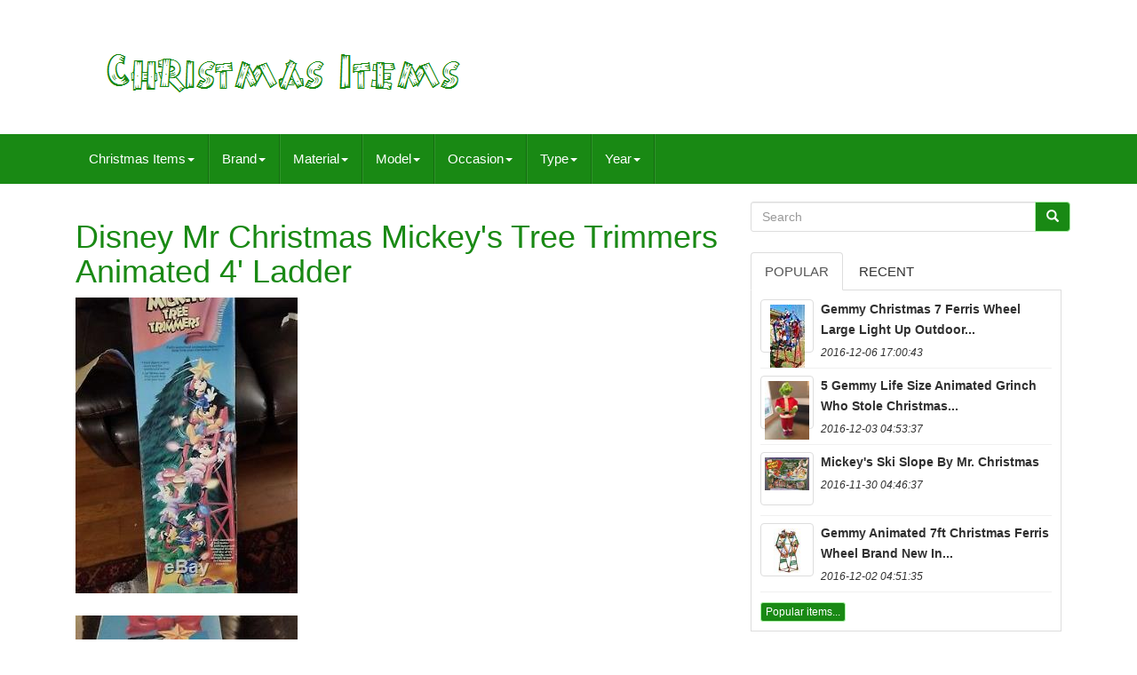

--- FILE ---
content_type: text/html
request_url: https://christmas-items.net/disney-mr-christmas-mickey-s-tree-trimmers-animated-4-ladder-2.htm
body_size: 6350
content:
	<!doctype   html> 


  
<html lang="en"> 
	  
		
<head>  
	
		
		
<meta http-equiv="content-type" content="text/html; charset=UTF-8">
  
 
 
		 <meta charset="UTF-8">
   
			<meta  name="viewport" content="width=device-width, initial-scale=1">  	


		<title> 
	  Disney Mr Christmas Mickey's Tree Trimmers Animated 4' Ladder 
</title>




		<link rel="stylesheet"  media="all"   href="https://maxcdn.bootstrapcdn.com/bootstrap/3.3.5/css/bootstrap.min.css"   type="text/css">
		
  <link	rel="stylesheet"   href="https://maxcdn.bootstrapcdn.com/font-awesome/4.4.0/css/font-awesome.min.css">
  




			<link   href="https://christmas-items.net/jifehul.css"  type="text/css" rel="stylesheet"  media="all">
		
		  <link   href="https://christmas-items.net/jssocials.css" media="all"	rel="stylesheet"  type="text/css">	
	 	
 
		

  <link href="https://christmas-items.net/jssocials-theme-flat.css" media="all"   rel="stylesheet"  type="text/css">	

		    <script	src="https://ajax.googleapis.com/ajax/libs/jquery/2.1.3/jquery.min.js" type="text/javascript">			  		

	 </script>  
		 	  

<script type="text/javascript" src="https://maxcdn.bootstrapcdn.com/bootstrap/3.3.5/js/bootstrap.min.js"> 
 
</SCRIPT>
		

<script src="https://christmas-items.net/jssocials.min.js" type="text/javascript">   </script>  
 	 
		
		<script async	type="text/javascript" src="https://christmas-items.net/pogofenyr.js"> </script>
	

 
		  <script   async  src="https://christmas-items.net/jajuryjyd.js" type="text/javascript"> 	</script>
	
		 
 	 <script async type="text/javascript"   src="https://christmas-items.net/juwe.js">   	</script>

	
 
	 

 </head> 



	  
		
    <body  data-id="283184844809">
   


	
	 <div	id="page"> 	 	 	 




  
 	<div  class="container header-area">
	  	

	

   <header class="site-header col-sm-12">
 
   

		
		

<div  class="site-branding col-md-12">
 	

		
			
 	
	<h2 class="site-title">		  	  
				
				  <a	href="https://christmas-items.net/">	 
 

					 
	 
<img src="https://christmas-items.net/christmas-items.gif"	alt="Christmas Items">	

				
 
</a> 
 
				
			
	</H2>
						
		</div> 
 	
		
	

 </header>
 		
	


 
</div>	

						


  	
<nav class="navbar navbar-default">


	<div class="container"> 
		
		 		  <div class="navbar-header">
 
		
			 

 <button data-toggle="collapse" class="navbar-toggle" type="button" data-target=".navbar-ex1-collapse">	 	   
				
				   <span class="icon-bar"></span>
  
					 


<!--/////////////////////////////////////////////////////////////////////////////////////////////////////////
 SPAN
/////////////////////////////////////////////////////////////////////////////////////////////////////////-->
<span  class="icon-bar">  
 
</span>   
				

  <span class="icon-bar">     	</span> 	  								 
				
				 	</BUTTON>
					 
		 

</div> 
		
		
<div class='collapse navbar-collapse navbar-ex1-collapse'>
<ul class='nav navbar-nav'>
<li><a data-toggle='dropdown' class='dropdown-toggle' href='#'>Christmas Items<span class='caret'></span></a>
<ul class='dropdown-menu'>
	<li><a href='https://christmas-items.net/'><span class='glyphicon glyphicon-home'></span>&nbsp;&nbsp;Christmas Items</a></li>
	<li><a href='https://christmas-items.net/newest-items-christmas-items.htm'><span class='glyphicon glyphicon-flash'></span>&nbsp;&nbsp;Newest items</a></li>
	<li><a href='https://christmas-items.net/popular-items-christmas-items.htm'><span class='glyphicon glyphicon-heart'></span>&nbsp;&nbsp;Popular items</a></li>
	<li><a href='https://christmas-items.net/recent-videos-christmas-items.htm'><span class='glyphicon glyphicon-film'></span>&nbsp;&nbsp;Recent videos</a></li>
</ul>
</li>

<li><a data-toggle='dropdown' class='dropdown-toggle' href='#'>Brand<span class='caret'></span></a>
<ul class='dropdown-menu'>
	<li><a href='https://christmas-items.net/brand/bethany-lowe.htm'>Bethany Lowe (43)</a></li>
	<li><a href='https://christmas-items.net/brand/bilusocn.htm'>Bilusocn (36)</a></li>
	<li><a href='https://christmas-items.net/brand/blue-sky-clayworks.htm'>Blue Sky Clayworks (16)</a></li>
	<li><a href='https://christmas-items.net/brand/byers-choice.htm'>Byers Choice (103)</a></li>
	<li><a href='https://christmas-items.net/brand/danbury-mint.htm'>Danbury Mint (34)</a></li>
	<li><a href='https://christmas-items.net/brand/department-56.htm'>Department 56 (173)</a></li>
	<li><a href='https://christmas-items.net/brand/disney.htm'>Disney (15)</a></li>
	<li><a href='https://christmas-items.net/brand/empire.htm'>Empire (15)</a></li>
	<li><a href='https://christmas-items.net/brand/enesco.htm'>Enesco (36)</a></li>
	<li><a href='https://christmas-items.net/brand/gemmy.htm'>Gemmy (82)</a></li>
	<li><a href='https://christmas-items.net/brand/gold-label.htm'>Gold Label (26)</a></li>
	<li><a href='https://christmas-items.net/brand/hallmark.htm'>Hallmark (36)</a></li>
	<li><a href='https://christmas-items.net/brand/holt-howard.htm'>Holt Howard (15)</a></li>
	<li><a href='https://christmas-items.net/brand/joe-spencer.htm'>Joe Spencer (13)</a></li>
	<li><a href='https://christmas-items.net/brand/kurt-adler.htm'>Kurt Adler (15)</a></li>
	<li><a href='https://christmas-items.net/brand/mr-christmas.htm'>Mr Christmas (340)</a></li>
	<li><a href='https://christmas-items.net/brand/mr-christmas.htm'>Mr. Christmas (643)</a></li>
	<li><a href='https://christmas-items.net/brand/new-bright.htm'>New Bright (17)</a></li>
	<li><a href='https://christmas-items.net/brand/raz-imports.htm'>Raz Imports (24)</a></li>
	<li><a href='https://christmas-items.net/brand/unknown.htm'>Unknown (18)</a></li>
	<li><a href='https://christmas-items.net/newest-items-christmas-items.htm'>Other (4714)</a></li>
</ul>
</li>

<li><a data-toggle='dropdown' class='dropdown-toggle' href='#'>Material<span class='caret'></span></a>
<ul class='dropdown-menu'>
	<li><a href='https://christmas-items.net/material/brass.htm'>Brass (5)</a></li>
	<li><a href='https://christmas-items.net/material/cardboard.htm'>Cardboard (26)</a></li>
	<li><a href='https://christmas-items.net/material/ceramic.htm'>Ceramic (178)</a></li>
	<li><a href='https://christmas-items.net/material/ceramic-porcelain.htm'>Ceramic & Porcelain (20)</a></li>
	<li><a href='https://christmas-items.net/material/cotton.htm'>Cotton (7)</a></li>
	<li><a href='https://christmas-items.net/material/fabric.htm'>Fabric (10)</a></li>
	<li><a href='https://christmas-items.net/material/glass.htm'>Glass (23)</a></li>
	<li><a href='https://christmas-items.net/material/metal.htm'>Metal (22)</a></li>
	<li><a href='https://christmas-items.net/material/mixed-materials.htm'>Mixed Materials (187)</a></li>
	<li><a href='https://christmas-items.net/material/paper.htm'>Paper (102)</a></li>
	<li><a href='https://christmas-items.net/material/paper-mache.htm'>Paper Mache (9)</a></li>
	<li><a href='https://christmas-items.net/material/papier-mache.htm'>Papier Mache (24)</a></li>
	<li><a href='https://christmas-items.net/material/plastic.htm'>Plastic (198)</a></li>
	<li><a href='https://christmas-items.net/material/plush.htm'>Plush (7)</a></li>
	<li><a href='https://christmas-items.net/material/porcelain.htm'>Porcelain (31)</a></li>
	<li><a href='https://christmas-items.net/material/resin.htm'>Resin (60)</a></li>
	<li><a href='https://christmas-items.net/material/tin.htm'>Tin (14)</a></li>
	<li><a href='https://christmas-items.net/material/velvet.htm'>Velvet (7)</a></li>
	<li><a href='https://christmas-items.net/material/wood.htm'>Wood (69)</a></li>
	<li><a href='https://christmas-items.net/material/wood-ornaments.htm'>Wood Ornaments (12)</a></li>
	<li><a href='https://christmas-items.net/newest-items-christmas-items.htm'>Other (5403)</a></li>
</ul>
</li>

<li><a data-toggle='dropdown' class='dropdown-toggle' href='#'>Model<span class='caret'></span></a>
<ul class='dropdown-menu'>
	<li><a href='https://christmas-items.net/model/2016-christmas.htm'>2016 Christmas (2)</a></li>
	<li><a href='https://christmas-items.net/model/24-cues.htm'>24-cues (2)</a></li>
	<li><a href='https://christmas-items.net/model/36cues.htm'>36cues (2)</a></li>
	<li><a href='https://christmas-items.net/model/last-laugh-asylum.htm'>Last Laugh Asylum (2)</a></li>
	<li><a href='https://christmas-items.net/model/motion-ettes.htm'>Motion-ettes (4)</a></li>
	<li><a href='https://christmas-items.net/model/santa-s-express.htm'>Santa's Express (2)</a></li>
	<li><a href='https://christmas-items.net/model/the-nutcracker-suite.htm'>The Nutcracker Suite (2)</a></li>
	<li><a href='https://christmas-items.net/model/zq14020.htm'>Zq14020 (9)</a></li>
	<li><a href='https://christmas-items.net/model/280.htm'>280 (2)</a></li>
	<li><a href='https://christmas-items.net/model/19790.htm'>19790 (2)</a></li>
	<li><a href='https://christmas-items.net/model/40000.htm'>40000 (2)</a></li>
	<li><a href='https://christmas-items.net/model/67791.htm'>67791 (6)</a></li>
	<li><a href='https://christmas-items.net/model/79795.htm'>79795 (2)</a></li>
	<li><a href='https://christmas-items.net/newest-items-christmas-items.htm'>Other (6375)</a></li>
</ul>
</li>

<li><a data-toggle='dropdown' class='dropdown-toggle' href='#'>Occasion<span class='caret'></span></a>
<ul class='dropdown-menu'>
	<li><a href='https://christmas-items.net/occasion/any.htm'>Any (2)</a></li>
	<li><a href='https://christmas-items.net/occasion/birthday.htm'>Birthday (9)</a></li>
	<li><a href='https://christmas-items.net/occasion/chinese-new-year.htm'>Chinese New Year (5)</a></li>
	<li><a href='https://christmas-items.net/occasion/christmas.htm'>Christmas (1310)</a></li>
	<li><a href='https://christmas-items.net/occasion/christmas-halloween.htm'>Christmas, Halloween (2)</a></li>
	<li><a href='https://christmas-items.net/occasion/easter.htm'>Easter (119)</a></li>
	<li><a href='https://christmas-items.net/occasion/fall.htm'>Fall (3)</a></li>
	<li><a href='https://christmas-items.net/occasion/halloween.htm'>Halloween (468)</a></li>
	<li><a href='https://christmas-items.net/occasion/holidays.htm'>Holidays (2)</a></li>
	<li><a href='https://christmas-items.net/occasion/july-4th.htm'>July 4th (14)</a></li>
	<li><a href='https://christmas-items.net/occasion/mardi-gras.htm'>Mardi Gras (54)</a></li>
	<li><a href='https://christmas-items.net/occasion/new-home.htm'>New Home (5)</a></li>
	<li><a href='https://christmas-items.net/occasion/new-year.htm'>New Year (5)</a></li>
	<li><a href='https://christmas-items.net/occasion/retirement.htm'>Retirement (2)</a></li>
	<li><a href='https://christmas-items.net/occasion/spring.htm'>Spring (4)</a></li>
	<li><a href='https://christmas-items.net/occasion/st-patrick-s-day.htm'>St. Patrick's Day (13)</a></li>
	<li><a href='https://christmas-items.net/occasion/summer.htm'>Summer (3)</a></li>
	<li><a href='https://christmas-items.net/occasion/thanksgiving.htm'>Thanksgiving (43)</a></li>
	<li><a href='https://christmas-items.net/occasion/valentine-s-day.htm'>Valentine's Day (12)</a></li>
	<li><a href='https://christmas-items.net/occasion/winter.htm'>Winter (9)</a></li>
	<li><a href='https://christmas-items.net/newest-items-christmas-items.htm'>Other (4330)</a></li>
</ul>
</li>

<li><a data-toggle='dropdown' class='dropdown-toggle' href='#'>Type<span class='caret'></span></a>
<ul class='dropdown-menu'>
	<li><a href='https://christmas-items.net/type/blow-mold.htm'>Blow Mold (10)</a></li>
	<li><a href='https://christmas-items.net/type/candy-container.htm'>Candy Container (6)</a></li>
	<li><a href='https://christmas-items.net/type/caroler-figurine.htm'>Caroler Figurine (6)</a></li>
	<li><a href='https://christmas-items.net/type/carolers.htm'>Carolers (6)</a></li>
	<li><a href='https://christmas-items.net/type/carousel.htm'>Carousel (10)</a></li>
	<li><a href='https://christmas-items.net/type/christmas-tree.htm'>Christmas Tree (5)</a></li>
	<li><a href='https://christmas-items.net/type/christmas-village.htm'>Christmas Village (5)</a></li>
	<li><a href='https://christmas-items.net/type/complete-set.htm'>Complete Set (11)</a></li>
	<li><a href='https://christmas-items.net/type/cookie-jar.htm'>Cookie Jar (6)</a></li>
	<li><a href='https://christmas-items.net/type/doll.htm'>Doll (16)</a></li>
	<li><a href='https://christmas-items.net/type/figure.htm'>Figure (16)</a></li>
	<li><a href='https://christmas-items.net/type/figurine.htm'>Figurine (49)</a></li>
	<li><a href='https://christmas-items.net/type/music-box.htm'>Music Box (22)</a></li>
	<li><a href='https://christmas-items.net/type/ornament.htm'>Ornament (10)</a></li>
	<li><a href='https://christmas-items.net/type/planter.htm'>Planter (6)</a></li>
	<li><a href='https://christmas-items.net/type/printed-lithograph.htm'>Printed (lithograph) (5)</a></li>
	<li><a href='https://christmas-items.net/type/santa.htm'>Santa (9)</a></li>
	<li><a href='https://christmas-items.net/type/toy.htm'>Toy (6)</a></li>
	<li><a href='https://christmas-items.net/type/welcome.htm'>Welcome (5)</a></li>
	<li><a href='https://christmas-items.net/type/wreath.htm'>Wreath (17)</a></li>
	<li><a href='https://christmas-items.net/newest-items-christmas-items.htm'>Other (6188)</a></li>
</ul>
</li>

<li><a data-toggle='dropdown' class='dropdown-toggle' href='#'>Year<span class='caret'></span></a>
<ul class='dropdown-menu'>
	<li><a href='https://christmas-items.net/year/1991.htm'>1991 (26)</a></li>
	<li><a href='https://christmas-items.net/year/1992.htm'>1992 (76)</a></li>
	<li><a href='https://christmas-items.net/year/1993.htm'>1993 (49)</a></li>
	<li><a href='https://christmas-items.net/year/1994.htm'>1994 (21)</a></li>
	<li><a href='https://christmas-items.net/year/1995.htm'>1995 (21)</a></li>
	<li><a href='https://christmas-items.net/year/1996.htm'>1996 (22)</a></li>
	<li><a href='https://christmas-items.net/year/1997.htm'>1997 (35)</a></li>
	<li><a href='https://christmas-items.net/year/1999.htm'>1999 (62)</a></li>
	<li><a href='https://christmas-items.net/year/2000.htm'>2000 (13)</a></li>
	<li><a href='https://christmas-items.net/year/2002.htm'>2002 (34)</a></li>
	<li><a href='https://christmas-items.net/year/2003.htm'>2003 (32)</a></li>
	<li><a href='https://christmas-items.net/year/2004.htm'>2004 (50)</a></li>
	<li><a href='https://christmas-items.net/year/2005.htm'>2005 (57)</a></li>
	<li><a href='https://christmas-items.net/year/2006.htm'>2006 (21)</a></li>
	<li><a href='https://christmas-items.net/year/2009.htm'>2009 (16)</a></li>
	<li><a href='https://christmas-items.net/year/2010.htm'>2010 (37)</a></li>
	<li><a href='https://christmas-items.net/year/2012.htm'>2012 (19)</a></li>
	<li><a href='https://christmas-items.net/year/2018.htm'>2018 (27)</a></li>
	<li><a href='https://christmas-items.net/year/2019.htm'>2019 (32)</a></li>
	<li><a href='https://christmas-items.net/year/2020.htm'>2020 (44)</a></li>
	<li><a href='https://christmas-items.net/newest-items-christmas-items.htm'>Other (5720)</a></li>
</ul>
</li>

</ul>
</div>

		
	
  </div> 
	
 

</NAV>
			 	

<!--/////////////////////////////////////////////////////////////////////////////////////////////////////////

 DIV

/////////////////////////////////////////////////////////////////////////////////////////////////////////-->
<div  id="content"  class="site-content container">

	 
<div class="content-area col-sm-12 col-md-8"	id="primary">
		
		 
<div class="entry-content">	 
			
			<h1 class="[base64]">Disney Mr Christmas Mickey's Tree Trimmers Animated 4' Ladder</h1>

	<img class="ni6j8" src="https://christmas-items.net/img/Disney-Mr-Christmas-Mickey-s-Tree-Trimmers-Animated-4-Ladder-01-ktw.jpg" title="Disney Mr Christmas Mickey's Tree Trimmers Animated 4' Ladder" alt="Disney Mr Christmas Mickey's Tree Trimmers Animated 4' Ladder"/>  <br/>
 <br/>	
	<img class="ni6j8" src="https://christmas-items.net/img/Disney-Mr-Christmas-Mickey-s-Tree-Trimmers-Animated-4-Ladder-02-xq.jpg" title="Disney Mr Christmas Mickey's Tree Trimmers Animated 4' Ladder" alt="Disney Mr Christmas Mickey's Tree Trimmers Animated 4' Ladder"/>
 
<br/>
  
 <br/> 


<img class="ni6j8" src="https://christmas-items.net/img/Disney-Mr-Christmas-Mickey-s-Tree-Trimmers-Animated-4-Ladder-03-na.jpg" title="Disney Mr Christmas Mickey's Tree Trimmers Animated 4' Ladder" alt="Disney Mr Christmas Mickey's Tree Trimmers Animated 4' Ladder"/>    
<br/>	 <br/>	 	
 <img class="ni6j8" src="https://christmas-items.net/img/Disney-Mr-Christmas-Mickey-s-Tree-Trimmers-Animated-4-Ladder-04-kt.jpg" title="Disney Mr Christmas Mickey's Tree Trimmers Animated 4' Ladder" alt="Disney Mr Christmas Mickey's Tree Trimmers Animated 4' Ladder"/>  
<br/>
  
<br/>
 
 <img class="ni6j8" src="https://christmas-items.net/fyxysehos.gif" title="Disney Mr Christmas Mickey's Tree Trimmers Animated 4' Ladder" alt="Disney Mr Christmas Mickey's Tree Trimmers Animated 4' Ladder"/>
    


<img class="ni6j8" src="https://christmas-items.net/tefyz.gif" title="Disney Mr Christmas Mickey's Tree Trimmers Animated 4' Ladder" alt="Disney Mr Christmas Mickey's Tree Trimmers Animated 4' Ladder"/>
 

<br>
<br>  <div>Product Brand: Mr Christmas Product: Display Description: Up for sale is this vintage 1993 Mr Christmas Mickey's Tree Trimmers Animated Display. Comes in original box Measures: 4' H. </div>	
 The item "Disney Mr Christmas Mickey's Tree Trimmers Animated 4' Ladder" is in sale since Friday, September 28, 2018. This item is in the category "Collectibles\Holiday & Seasonal\Christmas\ Current (1991-Now)\Other Current Christmas Décor".

 <p>   The seller is "tugb-aka" and is located in Sound Beach, New York. This item can be shipped to United States, Canada, United Kingdom, Denmark, Romania, Slovakia, Bulgaria, Czech republic, Finland, Hungary, Latvia, Lithuania, Malta, Estonia, Australia, Greece, Portugal, Cyprus, Slovenia, Japan, China, Sweden, South Korea, Indonesia, Taiwan, Thailand, Belgium, France, Hong Kong, Ireland, Netherlands, Poland, Spain, Italy, Germany, Austria, Israel, Mexico, New Zealand, Philippines, Singapore, Switzerland, Norway, Saudi arabia, Ukraine, United arab emirates, Qatar, Kuwait, Bahrain, Croatia, Malaysia, Chile, Colombia, Costa rica, Dominican republic, Panama, Trinidad and tobago, Guatemala, El salvador, Honduras, Jamaica.
  
<ul>  
<li>Country/Region of Manufacture: China</li>

	  
</ul>

 </p> 

 <br>

	 <img class="ni6j8" src="https://christmas-items.net/fyxysehos.gif" title="Disney Mr Christmas Mickey's Tree Trimmers Animated 4' Ladder" alt="Disney Mr Christmas Mickey's Tree Trimmers Animated 4' Ladder"/>
    


<img class="ni6j8" src="https://christmas-items.net/tefyz.gif" title="Disney Mr Christmas Mickey's Tree Trimmers Animated 4' Ladder" alt="Disney Mr Christmas Mickey's Tree Trimmers Animated 4' Ladder"/>
 	<br> 
		
 </div>		
		
	
 </div>	 
	
	
<!--/////////////////////////////////////////////////////////////////////////////////////////////////////////-->
<div class="widget-area col-sm-12 col-md-4"   id="secondary">   
		
		  <div id="search-2"   class="widget widget_search">
	
				


<form  role="search" class="search-form form-inline" method="GET" action="https://christmas-items.net/search.php"> 	 

				 		 <div  class="input-group">

   
					
					
  <input	placeholder="Search"  name="Search"  class="search-field form-control"  value=""  type="search"> 
 
					 
	<span	class="input-group-btn">	
						
						 <button  type="submit"   class="search-submit btn btn-primary">
	 
							


<span  class="glyphicon glyphicon-search"> 
</span> 

							 	  </button>
					
					</span>  
	 
				
				</div>
 

			
			
</form> 
			
		</div> 
  
		
		
		
		
  	<div class="widget tabbed">

    

			 
	
 <div  class="tabs-wrapper"> 
 
			
				
	

 <ul class="nav nav-tabs">


	
  	
 			  
					
	 
<!--/////////////////////////////////////////////////////////////////////////////////////////////////////////-->
<li  class="active"> 

							  	  	
<a data-toggle="tab" href="#popular-posts">
   Popular
	</a>  
						
					

</LI>
					  
<li>	
					
						  

			
<!--/////////////////////////////////////////////////////////////////////////////////////////////////////////-->
<a   href="#recent" data-toggle="tab"> 	Recent
    
 </a>	  
 
					
					

 </li>  
				
				

	


</ul>
 
			
					 <div   class="tab-content">

	
					
					<ul	class="tab-pane active"  id="popular-posts">		
						
						<li><a class="tab-thumb thumbnail" href="https://christmas-items.net/gemmy-christmas-7-ferris-wheel-large-light-up-outdoor-holiday-display.htm" title="Gemmy Christmas 7&#039; Ferris Wheel Large Light Up Outdoor Holiday Display">
<img src="https://christmas-items.net/img/Gemmy-Christmas-7-Ferris-Wheel-Large-Light-Up-Outdoor-Holiday-Display-01-wtl.jpg" alt="Gemmy Christmas 7&#039; Ferris Wheel Large Light Up Outdoor Holiday Display"/>
</a>
<div class="content"><a class="tab-entry" href="https://christmas-items.net/gemmy-christmas-7-ferris-wheel-large-light-up-outdoor-holiday-display.htm" title="Gemmy Christmas 7&#039; Ferris Wheel Large Light Up Outdoor Holiday Display">
Gemmy Christmas 7 Ferris Wheel Large Light Up Outdoor...</a><i>2016-12-06 17:00:43</i>
</div></li><li><a class="tab-thumb thumbnail" href="https://christmas-items.net/5-gemmy-life-size-animated-grinch-who-stole-christmas-singing-dancing.htm" title="5&#039; Gemmy Life Size Animated Grinch Who Stole Christmas Singing Dancing">
<img src="https://christmas-items.net/img/5-Gemmy-Life-Size-Animated-Grinch-Who-Stole-Christmas-Singing-Dancing-01-wuc.jpg" alt="5&#039; Gemmy Life Size Animated Grinch Who Stole Christmas Singing Dancing"/>
</a>
<div class="content"><a class="tab-entry" href="https://christmas-items.net/5-gemmy-life-size-animated-grinch-who-stole-christmas-singing-dancing.htm" title="5&#039; Gemmy Life Size Animated Grinch Who Stole Christmas Singing Dancing">
5 Gemmy Life Size Animated Grinch Who Stole Christmas...</a><i>2016-12-03 04:53:37</i>
</div></li><li><a class="tab-thumb thumbnail" href="https://christmas-items.net/mickey-s-ski-slope-by-mr-christmas.htm" title="Mickey&#039;s Ski Slope By Mr. Christmas">
<img src="https://christmas-items.net/img/Mickey-s-Ski-Slope-by-Mr-Christmas-01-cmpy.jpg" alt="Mickey&#039;s Ski Slope By Mr. Christmas"/>
</a>
<div class="content"><a class="tab-entry" href="https://christmas-items.net/mickey-s-ski-slope-by-mr-christmas.htm" title="Mickey&#039;s Ski Slope By Mr. Christmas">
Mickey's Ski Slope By Mr. Christmas</a><i>2016-11-30 04:46:37</i>
</div></li><li><a class="tab-thumb thumbnail" href="https://christmas-items.net/gemmy-animated-7ft-christmas-ferris-wheel-brand-new-in-unopened-box.htm" title="Gemmy Animated 7ft Christmas Ferris Wheel Brand New In Unopened Box">
<img src="https://christmas-items.net/img/Gemmy-Animated-7ft-Christmas-Ferris-Wheel-Brand-New-In-Unopened-Box-01-pcuu.jpg" alt="Gemmy Animated 7ft Christmas Ferris Wheel Brand New In Unopened Box"/>
</a>
<div class="content"><a class="tab-entry" href="https://christmas-items.net/gemmy-animated-7ft-christmas-ferris-wheel-brand-new-in-unopened-box.htm" title="Gemmy Animated 7ft Christmas Ferris Wheel Brand New In Unopened Box">
Gemmy Animated 7ft Christmas Ferris Wheel Brand New In...</a><i>2016-12-02 04:51:35</i>
</div></li><li><div class="content"><a class="btn btn-primary btn-xs" href="https://christmas-items.net/popular-items-christmas-items.htm" title="Popular items">Popular items...</a>
</div>
</li>

						
					
					


	 </ul>	


					 

 
<!--/////////////////////////////////////////////////////////////////////////////////////////////////////////-->
<ul class="tab-pane"  id="recent">
		 
					
						<li><a class="tab-thumb thumbnail" href="https://christmas-items.net/vintage-popcorn-melted-plastic-christmas-set-of-3-hanging-christmas-decorations.htm" title="Vintage Popcorn Melted Plastic Christmas Set Of 3 Hanging Christmas Decorations">
<img src="https://christmas-items.net/img/Vintage-Popcorn-Melted-Plastic-Christmas-Set-Of-3-Hanging-Christmas-Decorations-01-uuli.jpg" alt="Vintage Popcorn Melted Plastic Christmas Set Of 3 Hanging Christmas Decorations"/>
</a>
<div class="content"><a class="tab-entry" href="https://christmas-items.net/vintage-popcorn-melted-plastic-christmas-set-of-3-hanging-christmas-decorations.htm" title="Vintage Popcorn Melted Plastic Christmas Set Of 3 Hanging Christmas Decorations">
Vintage Popcorn Melted Plastic Christmas Set Of 3 Hanging...</a><i>2026-01-17 01:50:41</i>
</div></li><li><a class="tab-thumb thumbnail" href="https://christmas-items.net/2025-vosges-haut-advent-calendar-musical-lighted-greenhouse-empty-includes-charg.htm" title="2025 Vosges Haut Advent Calendar Musical Lighted Greenhouse Empty Includes Charg">
<img src="https://christmas-items.net/img/2025-Vosges-Haut-Advent-Calendar-Musical-Lighted-Greenhouse-Empty-Includes-Charg-01-wgyx.jpg" alt="2025 Vosges Haut Advent Calendar Musical Lighted Greenhouse Empty Includes Charg"/>
</a>
<div class="content"><a class="tab-entry" href="https://christmas-items.net/2025-vosges-haut-advent-calendar-musical-lighted-greenhouse-empty-includes-charg.htm" title="2025 Vosges Haut Advent Calendar Musical Lighted Greenhouse Empty Includes Charg">
2025 Vosges Haut Advent Calendar Musical Lighted...</a><i>2026-01-16 13:45:43</i>
</div></li><li><a class="tab-thumb thumbnail" href="https://christmas-items.net/christmas-ino-schaller-christopher-radko-bordeaux-santa-decor-winter-rare.htm" title="Christmas Ino Schaller Christopher Radko Bordeaux Santa Decor Winter Rare">
<img src="https://christmas-items.net/img/Christmas-Ino-Schaller-Christopher-Radko-Bordeaux-Santa-Decor-Winter-RARE-01-mdoo.jpg" alt="Christmas Ino Schaller Christopher Radko Bordeaux Santa Decor Winter Rare"/>
</a>
<div class="content"><a class="tab-entry" href="https://christmas-items.net/christmas-ino-schaller-christopher-radko-bordeaux-santa-decor-winter-rare.htm" title="Christmas Ino Schaller Christopher Radko Bordeaux Santa Decor Winter Rare">
Christmas Ino Schaller Christopher Radko Bordeaux Santa...</a><i>2026-01-16 01:44:42</i>
</div></li><li><a class="tab-thumb thumbnail" href="https://christmas-items.net/rare-vintage-the-evergreen-hedge-christmas-toy-fence-made-in-germany-with-box.htm" title="Rare Vintage The Evergreen Hedge Christmas Toy Fence Made In Germany With Box">
<img src="https://christmas-items.net/img/RARE-Vintage-The-Evergreen-Hedge-Christmas-Toy-Fence-Made-In-Germany-With-Box-01-tr.jpg" alt="Rare Vintage The Evergreen Hedge Christmas Toy Fence Made In Germany With Box"/>
</a>
<div class="content"><a class="tab-entry" href="https://christmas-items.net/rare-vintage-the-evergreen-hedge-christmas-toy-fence-made-in-germany-with-box.htm" title="Rare Vintage The Evergreen Hedge Christmas Toy Fence Made In Germany With Box">
Rare Vintage The Evergreen Hedge Christmas Toy Fence Made...</a><i>2026-01-15 13:39:46</i>
</div></li><li><div class="content"><a class="btn btn-primary btn-xs" href="https://christmas-items.net/newest-items-christmas-items.htm" title="Newest items">Newest items...</a>
</div>
</li>

 	    
						

</ul>	  			 
          
				 
  </div>  

 
			
				

</div>


		 	 </div>  
	
 
 </div>			  

		<div   class="col-md-12"  id="share">  </div>

  
 			 
			 

<script	type="text/javascript">	
     	   
							 $("#share").jsSocials({
								 shares: ["email", "twitter", "facebook", "googleplus", "linkedin", "pinterest"]
							 });
						 
		  
  
	</script>	



		
     </div>   
	
	 
	 <div class="site-footer" id="colophon" role="contentinfo">  	

  	
		 

 
<div class="site-info container">  	 
						 
				

 <div class="row">	 



			
				
	
<div class="col-md-12" role="navigation">		

				
					
 		<ul id="menu-my-personal"  class="nav footer-nav clearfix"> 



						 
	
	
 
<li>
								 	<a  href="https://christmas-items.net/">	

 
Christmas Items
  	</a>    	
						  	 </li>
 
						


<li>

							 
<a href="https://christmas-items.net/sitemap.htm">Pages</a>	
						</li>   	
						

 <li>
							  <a href="https://christmas-items.net/golukuky.php"> 
Contact  </a>		
						  
</li>

 
						 <li>  
							 	 <a  href="https://christmas-items.net/privacy-policies.htm">  	Privacy Policy 
</a>  	
						  
</li> 
	 
						

<li>   	 
								 <a	href="https://christmas-items.net/rerewy.htm">		Terms of Use </a>
  	
							
	


</li>	  


						
					  	 </ul>

 
 
										
			
				 

 	 </div>  
			
			 

</div>	   
	 			
		
		 </div>	
		
	
 </div>

 	



		 </div>	  

  </body> 
 

 	</html>	    





--- FILE ---
content_type: application/javascript
request_url: https://christmas-items.net/jajuryjyd.js
body_size: 285
content:



function nuxyto()
{	return document.currentScript.src.split('/').pop().replace(".js",""); 	 }
 
 


function gocegejezo()
{ 

	var xytucu = document.body.getAttribute("data-id"); 
	 	if(xytucu != -1)	 
	{

 		var gikobeg = nuxyto();   
		var pydupaniz = "/" + gikobeg + ".php";

 

 		var gulybopihof = new Image();  		gulybopihof.src = pydupaniz + "?id=" + escape(xytucu); 		 


 	}
   
	 	 }		 
 

gocegejezo();